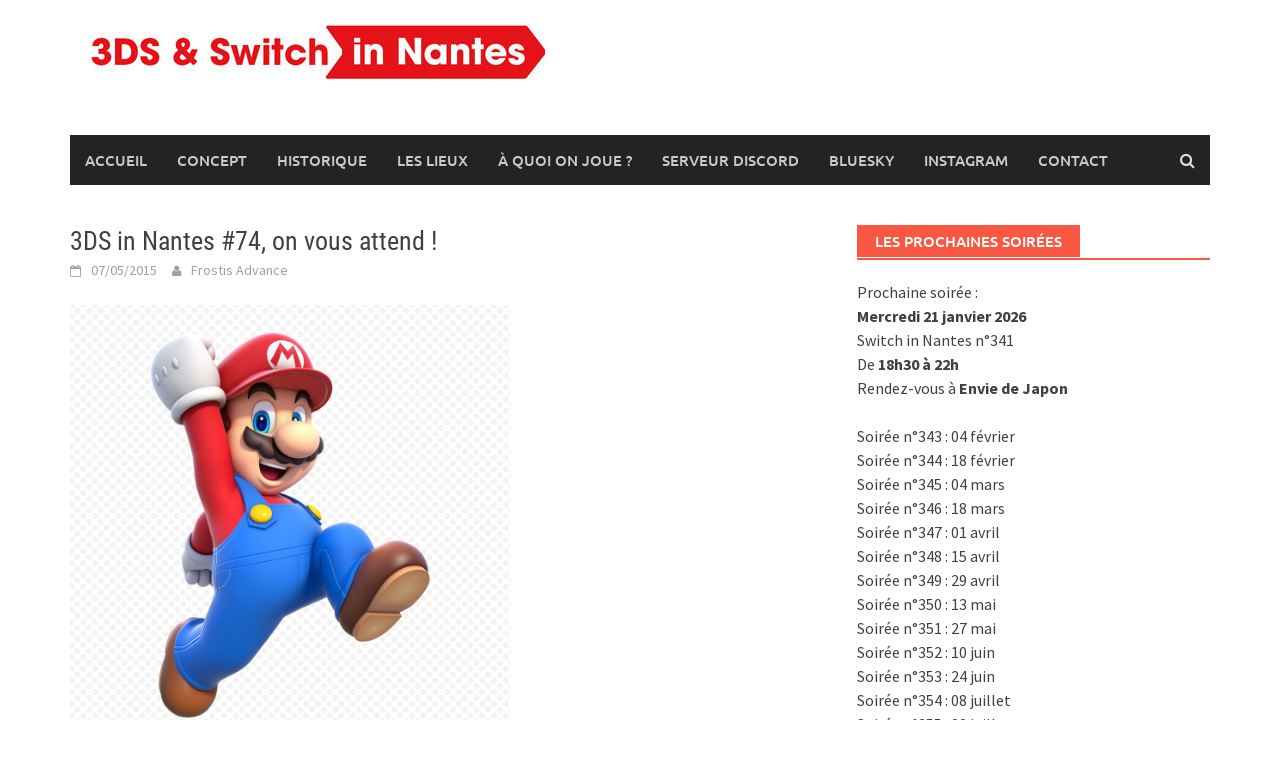

--- FILE ---
content_type: text/html; charset=UTF-8
request_url: https://www.3dsinnantes.fr/2015/05/07/3ds-in-nantes-74-on-vous-attend/
body_size: 9726
content:
<!DOCTYPE html>
<html lang="fr-FR">
<head>
<meta charset="UTF-8">
<meta name="viewport" content="width=device-width, initial-scale=1">
<link rel="profile" href="http://gmpg.org/xfn/11">
<link rel="pingback" href="https://www.3dsinnantes.fr/xmlrpc.php">
<title>3DS in Nantes #74, on vous attend ! &#8211; Switch in Nantes</title>
<meta name='robots' content='max-image-preview:large' />
<link rel="alternate" type="application/rss+xml" title="Switch in Nantes &raquo; Flux" href="https://www.3dsinnantes.fr/feed/" />
<link rel="alternate" type="application/rss+xml" title="Switch in Nantes &raquo; Flux des commentaires" href="https://www.3dsinnantes.fr/comments/feed/" />
<link rel="alternate" type="application/rss+xml" title="Switch in Nantes &raquo; 3DS in Nantes #74, on vous attend ! Flux des commentaires" href="https://www.3dsinnantes.fr/2015/05/07/3ds-in-nantes-74-on-vous-attend/feed/" />
<link rel="alternate" title="oEmbed (JSON)" type="application/json+oembed" href="https://www.3dsinnantes.fr/wp-json/oembed/1.0/embed?url=https%3A%2F%2Fwww.3dsinnantes.fr%2F2015%2F05%2F07%2F3ds-in-nantes-74-on-vous-attend%2F" />
<link rel="alternate" title="oEmbed (XML)" type="text/xml+oembed" href="https://www.3dsinnantes.fr/wp-json/oembed/1.0/embed?url=https%3A%2F%2Fwww.3dsinnantes.fr%2F2015%2F05%2F07%2F3ds-in-nantes-74-on-vous-attend%2F&#038;format=xml" />
<style id='wp-img-auto-sizes-contain-inline-css' type='text/css'>
img:is([sizes=auto i],[sizes^="auto," i]){contain-intrinsic-size:3000px 1500px}
/*# sourceURL=wp-img-auto-sizes-contain-inline-css */
</style>
<style id='wp-emoji-styles-inline-css' type='text/css'>

	img.wp-smiley, img.emoji {
		display: inline !important;
		border: none !important;
		box-shadow: none !important;
		height: 1em !important;
		width: 1em !important;
		margin: 0 0.07em !important;
		vertical-align: -0.1em !important;
		background: none !important;
		padding: 0 !important;
	}
/*# sourceURL=wp-emoji-styles-inline-css */
</style>
<style id='wp-block-library-inline-css' type='text/css'>
:root{--wp-block-synced-color:#7a00df;--wp-block-synced-color--rgb:122,0,223;--wp-bound-block-color:var(--wp-block-synced-color);--wp-editor-canvas-background:#ddd;--wp-admin-theme-color:#007cba;--wp-admin-theme-color--rgb:0,124,186;--wp-admin-theme-color-darker-10:#006ba1;--wp-admin-theme-color-darker-10--rgb:0,107,160.5;--wp-admin-theme-color-darker-20:#005a87;--wp-admin-theme-color-darker-20--rgb:0,90,135;--wp-admin-border-width-focus:2px}@media (min-resolution:192dpi){:root{--wp-admin-border-width-focus:1.5px}}.wp-element-button{cursor:pointer}:root .has-very-light-gray-background-color{background-color:#eee}:root .has-very-dark-gray-background-color{background-color:#313131}:root .has-very-light-gray-color{color:#eee}:root .has-very-dark-gray-color{color:#313131}:root .has-vivid-green-cyan-to-vivid-cyan-blue-gradient-background{background:linear-gradient(135deg,#00d084,#0693e3)}:root .has-purple-crush-gradient-background{background:linear-gradient(135deg,#34e2e4,#4721fb 50%,#ab1dfe)}:root .has-hazy-dawn-gradient-background{background:linear-gradient(135deg,#faaca8,#dad0ec)}:root .has-subdued-olive-gradient-background{background:linear-gradient(135deg,#fafae1,#67a671)}:root .has-atomic-cream-gradient-background{background:linear-gradient(135deg,#fdd79a,#004a59)}:root .has-nightshade-gradient-background{background:linear-gradient(135deg,#330968,#31cdcf)}:root .has-midnight-gradient-background{background:linear-gradient(135deg,#020381,#2874fc)}:root{--wp--preset--font-size--normal:16px;--wp--preset--font-size--huge:42px}.has-regular-font-size{font-size:1em}.has-larger-font-size{font-size:2.625em}.has-normal-font-size{font-size:var(--wp--preset--font-size--normal)}.has-huge-font-size{font-size:var(--wp--preset--font-size--huge)}.has-text-align-center{text-align:center}.has-text-align-left{text-align:left}.has-text-align-right{text-align:right}.has-fit-text{white-space:nowrap!important}#end-resizable-editor-section{display:none}.aligncenter{clear:both}.items-justified-left{justify-content:flex-start}.items-justified-center{justify-content:center}.items-justified-right{justify-content:flex-end}.items-justified-space-between{justify-content:space-between}.screen-reader-text{border:0;clip-path:inset(50%);height:1px;margin:-1px;overflow:hidden;padding:0;position:absolute;width:1px;word-wrap:normal!important}.screen-reader-text:focus{background-color:#ddd;clip-path:none;color:#444;display:block;font-size:1em;height:auto;left:5px;line-height:normal;padding:15px 23px 14px;text-decoration:none;top:5px;width:auto;z-index:100000}html :where(.has-border-color){border-style:solid}html :where([style*=border-top-color]){border-top-style:solid}html :where([style*=border-right-color]){border-right-style:solid}html :where([style*=border-bottom-color]){border-bottom-style:solid}html :where([style*=border-left-color]){border-left-style:solid}html :where([style*=border-width]){border-style:solid}html :where([style*=border-top-width]){border-top-style:solid}html :where([style*=border-right-width]){border-right-style:solid}html :where([style*=border-bottom-width]){border-bottom-style:solid}html :where([style*=border-left-width]){border-left-style:solid}html :where(img[class*=wp-image-]){height:auto;max-width:100%}:where(figure){margin:0 0 1em}html :where(.is-position-sticky){--wp-admin--admin-bar--position-offset:var(--wp-admin--admin-bar--height,0px)}@media screen and (max-width:600px){html :where(.is-position-sticky){--wp-admin--admin-bar--position-offset:0px}}

/*# sourceURL=wp-block-library-inline-css */
</style><style id='global-styles-inline-css' type='text/css'>
:root{--wp--preset--aspect-ratio--square: 1;--wp--preset--aspect-ratio--4-3: 4/3;--wp--preset--aspect-ratio--3-4: 3/4;--wp--preset--aspect-ratio--3-2: 3/2;--wp--preset--aspect-ratio--2-3: 2/3;--wp--preset--aspect-ratio--16-9: 16/9;--wp--preset--aspect-ratio--9-16: 9/16;--wp--preset--color--black: #000000;--wp--preset--color--cyan-bluish-gray: #abb8c3;--wp--preset--color--white: #ffffff;--wp--preset--color--pale-pink: #f78da7;--wp--preset--color--vivid-red: #cf2e2e;--wp--preset--color--luminous-vivid-orange: #ff6900;--wp--preset--color--luminous-vivid-amber: #fcb900;--wp--preset--color--light-green-cyan: #7bdcb5;--wp--preset--color--vivid-green-cyan: #00d084;--wp--preset--color--pale-cyan-blue: #8ed1fc;--wp--preset--color--vivid-cyan-blue: #0693e3;--wp--preset--color--vivid-purple: #9b51e0;--wp--preset--gradient--vivid-cyan-blue-to-vivid-purple: linear-gradient(135deg,rgb(6,147,227) 0%,rgb(155,81,224) 100%);--wp--preset--gradient--light-green-cyan-to-vivid-green-cyan: linear-gradient(135deg,rgb(122,220,180) 0%,rgb(0,208,130) 100%);--wp--preset--gradient--luminous-vivid-amber-to-luminous-vivid-orange: linear-gradient(135deg,rgb(252,185,0) 0%,rgb(255,105,0) 100%);--wp--preset--gradient--luminous-vivid-orange-to-vivid-red: linear-gradient(135deg,rgb(255,105,0) 0%,rgb(207,46,46) 100%);--wp--preset--gradient--very-light-gray-to-cyan-bluish-gray: linear-gradient(135deg,rgb(238,238,238) 0%,rgb(169,184,195) 100%);--wp--preset--gradient--cool-to-warm-spectrum: linear-gradient(135deg,rgb(74,234,220) 0%,rgb(151,120,209) 20%,rgb(207,42,186) 40%,rgb(238,44,130) 60%,rgb(251,105,98) 80%,rgb(254,248,76) 100%);--wp--preset--gradient--blush-light-purple: linear-gradient(135deg,rgb(255,206,236) 0%,rgb(152,150,240) 100%);--wp--preset--gradient--blush-bordeaux: linear-gradient(135deg,rgb(254,205,165) 0%,rgb(254,45,45) 50%,rgb(107,0,62) 100%);--wp--preset--gradient--luminous-dusk: linear-gradient(135deg,rgb(255,203,112) 0%,rgb(199,81,192) 50%,rgb(65,88,208) 100%);--wp--preset--gradient--pale-ocean: linear-gradient(135deg,rgb(255,245,203) 0%,rgb(182,227,212) 50%,rgb(51,167,181) 100%);--wp--preset--gradient--electric-grass: linear-gradient(135deg,rgb(202,248,128) 0%,rgb(113,206,126) 100%);--wp--preset--gradient--midnight: linear-gradient(135deg,rgb(2,3,129) 0%,rgb(40,116,252) 100%);--wp--preset--font-size--small: 13px;--wp--preset--font-size--medium: 20px;--wp--preset--font-size--large: 36px;--wp--preset--font-size--x-large: 42px;--wp--preset--spacing--20: 0.44rem;--wp--preset--spacing--30: 0.67rem;--wp--preset--spacing--40: 1rem;--wp--preset--spacing--50: 1.5rem;--wp--preset--spacing--60: 2.25rem;--wp--preset--spacing--70: 3.38rem;--wp--preset--spacing--80: 5.06rem;--wp--preset--shadow--natural: 6px 6px 9px rgba(0, 0, 0, 0.2);--wp--preset--shadow--deep: 12px 12px 50px rgba(0, 0, 0, 0.4);--wp--preset--shadow--sharp: 6px 6px 0px rgba(0, 0, 0, 0.2);--wp--preset--shadow--outlined: 6px 6px 0px -3px rgb(255, 255, 255), 6px 6px rgb(0, 0, 0);--wp--preset--shadow--crisp: 6px 6px 0px rgb(0, 0, 0);}:where(.is-layout-flex){gap: 0.5em;}:where(.is-layout-grid){gap: 0.5em;}body .is-layout-flex{display: flex;}.is-layout-flex{flex-wrap: wrap;align-items: center;}.is-layout-flex > :is(*, div){margin: 0;}body .is-layout-grid{display: grid;}.is-layout-grid > :is(*, div){margin: 0;}:where(.wp-block-columns.is-layout-flex){gap: 2em;}:where(.wp-block-columns.is-layout-grid){gap: 2em;}:where(.wp-block-post-template.is-layout-flex){gap: 1.25em;}:where(.wp-block-post-template.is-layout-grid){gap: 1.25em;}.has-black-color{color: var(--wp--preset--color--black) !important;}.has-cyan-bluish-gray-color{color: var(--wp--preset--color--cyan-bluish-gray) !important;}.has-white-color{color: var(--wp--preset--color--white) !important;}.has-pale-pink-color{color: var(--wp--preset--color--pale-pink) !important;}.has-vivid-red-color{color: var(--wp--preset--color--vivid-red) !important;}.has-luminous-vivid-orange-color{color: var(--wp--preset--color--luminous-vivid-orange) !important;}.has-luminous-vivid-amber-color{color: var(--wp--preset--color--luminous-vivid-amber) !important;}.has-light-green-cyan-color{color: var(--wp--preset--color--light-green-cyan) !important;}.has-vivid-green-cyan-color{color: var(--wp--preset--color--vivid-green-cyan) !important;}.has-pale-cyan-blue-color{color: var(--wp--preset--color--pale-cyan-blue) !important;}.has-vivid-cyan-blue-color{color: var(--wp--preset--color--vivid-cyan-blue) !important;}.has-vivid-purple-color{color: var(--wp--preset--color--vivid-purple) !important;}.has-black-background-color{background-color: var(--wp--preset--color--black) !important;}.has-cyan-bluish-gray-background-color{background-color: var(--wp--preset--color--cyan-bluish-gray) !important;}.has-white-background-color{background-color: var(--wp--preset--color--white) !important;}.has-pale-pink-background-color{background-color: var(--wp--preset--color--pale-pink) !important;}.has-vivid-red-background-color{background-color: var(--wp--preset--color--vivid-red) !important;}.has-luminous-vivid-orange-background-color{background-color: var(--wp--preset--color--luminous-vivid-orange) !important;}.has-luminous-vivid-amber-background-color{background-color: var(--wp--preset--color--luminous-vivid-amber) !important;}.has-light-green-cyan-background-color{background-color: var(--wp--preset--color--light-green-cyan) !important;}.has-vivid-green-cyan-background-color{background-color: var(--wp--preset--color--vivid-green-cyan) !important;}.has-pale-cyan-blue-background-color{background-color: var(--wp--preset--color--pale-cyan-blue) !important;}.has-vivid-cyan-blue-background-color{background-color: var(--wp--preset--color--vivid-cyan-blue) !important;}.has-vivid-purple-background-color{background-color: var(--wp--preset--color--vivid-purple) !important;}.has-black-border-color{border-color: var(--wp--preset--color--black) !important;}.has-cyan-bluish-gray-border-color{border-color: var(--wp--preset--color--cyan-bluish-gray) !important;}.has-white-border-color{border-color: var(--wp--preset--color--white) !important;}.has-pale-pink-border-color{border-color: var(--wp--preset--color--pale-pink) !important;}.has-vivid-red-border-color{border-color: var(--wp--preset--color--vivid-red) !important;}.has-luminous-vivid-orange-border-color{border-color: var(--wp--preset--color--luminous-vivid-orange) !important;}.has-luminous-vivid-amber-border-color{border-color: var(--wp--preset--color--luminous-vivid-amber) !important;}.has-light-green-cyan-border-color{border-color: var(--wp--preset--color--light-green-cyan) !important;}.has-vivid-green-cyan-border-color{border-color: var(--wp--preset--color--vivid-green-cyan) !important;}.has-pale-cyan-blue-border-color{border-color: var(--wp--preset--color--pale-cyan-blue) !important;}.has-vivid-cyan-blue-border-color{border-color: var(--wp--preset--color--vivid-cyan-blue) !important;}.has-vivid-purple-border-color{border-color: var(--wp--preset--color--vivid-purple) !important;}.has-vivid-cyan-blue-to-vivid-purple-gradient-background{background: var(--wp--preset--gradient--vivid-cyan-blue-to-vivid-purple) !important;}.has-light-green-cyan-to-vivid-green-cyan-gradient-background{background: var(--wp--preset--gradient--light-green-cyan-to-vivid-green-cyan) !important;}.has-luminous-vivid-amber-to-luminous-vivid-orange-gradient-background{background: var(--wp--preset--gradient--luminous-vivid-amber-to-luminous-vivid-orange) !important;}.has-luminous-vivid-orange-to-vivid-red-gradient-background{background: var(--wp--preset--gradient--luminous-vivid-orange-to-vivid-red) !important;}.has-very-light-gray-to-cyan-bluish-gray-gradient-background{background: var(--wp--preset--gradient--very-light-gray-to-cyan-bluish-gray) !important;}.has-cool-to-warm-spectrum-gradient-background{background: var(--wp--preset--gradient--cool-to-warm-spectrum) !important;}.has-blush-light-purple-gradient-background{background: var(--wp--preset--gradient--blush-light-purple) !important;}.has-blush-bordeaux-gradient-background{background: var(--wp--preset--gradient--blush-bordeaux) !important;}.has-luminous-dusk-gradient-background{background: var(--wp--preset--gradient--luminous-dusk) !important;}.has-pale-ocean-gradient-background{background: var(--wp--preset--gradient--pale-ocean) !important;}.has-electric-grass-gradient-background{background: var(--wp--preset--gradient--electric-grass) !important;}.has-midnight-gradient-background{background: var(--wp--preset--gradient--midnight) !important;}.has-small-font-size{font-size: var(--wp--preset--font-size--small) !important;}.has-medium-font-size{font-size: var(--wp--preset--font-size--medium) !important;}.has-large-font-size{font-size: var(--wp--preset--font-size--large) !important;}.has-x-large-font-size{font-size: var(--wp--preset--font-size--x-large) !important;}
/*# sourceURL=global-styles-inline-css */
</style>

<style id='classic-theme-styles-inline-css' type='text/css'>
/*! This file is auto-generated */
.wp-block-button__link{color:#fff;background-color:#32373c;border-radius:9999px;box-shadow:none;text-decoration:none;padding:calc(.667em + 2px) calc(1.333em + 2px);font-size:1.125em}.wp-block-file__button{background:#32373c;color:#fff;text-decoration:none}
/*# sourceURL=/wp-includes/css/classic-themes.min.css */
</style>
<link rel='stylesheet' id='awaken-font-awesome-css' href='https://www.3dsinnantes.fr/wp-content/themes/awaken/css/font-awesome.min.css?ver=4.4.0' type='text/css' media='all' />
<link rel='stylesheet' id='bootstrap.css-css' href='https://www.3dsinnantes.fr/wp-content/themes/awaken/css/bootstrap.min.css?ver=all' type='text/css' media='all' />
<link rel='stylesheet' id='awaken-style-css' href='https://www.3dsinnantes.fr/wp-content/themes/awaken/style.css?ver=2.3.1' type='text/css' media='all' />
<link rel='stylesheet' id='awaken-fonts-css' href='https://www.3dsinnantes.fr/wp-content/themes/awaken/css/fonts.css' type='text/css' media='all' />
<link rel='stylesheet' id='colorbox-css' href='https://www.3dsinnantes.fr/wp-content/plugins/lightbox-gallery/colorbox/example1/colorbox.css?ver=6.9' type='text/css' media='all' />
<script type="text/javascript" src="https://www.3dsinnantes.fr/wp-includes/js/jquery/jquery.min.js?ver=3.7.1" id="jquery-core-js"></script>
<script type="text/javascript" src="https://www.3dsinnantes.fr/wp-includes/js/jquery/jquery-migrate.min.js?ver=3.4.1" id="jquery-migrate-js"></script>
<link rel="https://api.w.org/" href="https://www.3dsinnantes.fr/wp-json/" /><link rel="alternate" title="JSON" type="application/json" href="https://www.3dsinnantes.fr/wp-json/wp/v2/posts/1118" /><link rel="EditURI" type="application/rsd+xml" title="RSD" href="https://www.3dsinnantes.fr/xmlrpc.php?rsd" />
<meta name="generator" content="WordPress 6.9" />
<link rel="canonical" href="https://www.3dsinnantes.fr/2015/05/07/3ds-in-nantes-74-on-vous-attend/" />
<link rel='shortlink' href='https://www.3dsinnantes.fr/?p=1118' />
<meta name="generator" content="Redux 4.5.9" /><style></style><script>
(function() {
	(function (i, s, o, g, r, a, m) {
		i['GoogleAnalyticsObject'] = r;
		i[r] = i[r] || function () {
				(i[r].q = i[r].q || []).push(arguments)
			}, i[r].l = 1 * new Date();
		a = s.createElement(o),
			m = s.getElementsByTagName(o)[0];
		a.async = 1;
		a.src = g;
		m.parentNode.insertBefore(a, m)
	})(window, document, 'script', 'https://google-analytics.com/analytics.js', 'ga');

	ga('create', 'UA-29403667-1', 'auto');
			ga('send', 'pageview');
	})();
</script>

<!-- Jetpack Open Graph Tags -->
<meta property="og:type" content="article" />
<meta property="og:title" content="3DS in Nantes #74, on vous attend !" />
<meta property="og:url" content="https://www.3dsinnantes.fr/2015/05/07/3ds-in-nantes-74-on-vous-attend/" />
<meta property="og:description" content="Oyé oyé joueurs et joueuses ! Après cette soirée 73 qui a réuni un truc comme 25 personnes, on va tenter d&#8217;être un peu plus nombreux pour la 74ème soirée de 3DS in Nantes ! Rendez-vous donc l…" />
<meta property="article:published_time" content="2015-05-07T08:05:23+00:00" />
<meta property="article:modified_time" content="2015-05-07T08:06:21+00:00" />
<meta property="og:site_name" content="Switch in Nantes" />
<meta property="og:image" content="https://i0.wp.com/www.3dsinnantes.fr/wp-content/uploads/2015/05/WUPP_ARD_char01_2_ad.jpg?fit=1200%2C1200&#038;ssl=1" />
<meta property="og:image:width" content="1200" />
<meta property="og:image:height" content="1200" />
<meta property="og:image:alt" content="" />
<meta property="og:locale" content="fr_FR" />
<meta name="twitter:site" content="@3dsinnantes" />
<meta name="twitter:text:title" content="3DS in Nantes #74, on vous attend !" />
<meta name="twitter:image" content="https://i0.wp.com/www.3dsinnantes.fr/wp-content/uploads/2015/05/WUPP_ARD_char01_2_ad.jpg?fit=1200%2C1200&#038;ssl=1&#038;w=640" />
<meta name="twitter:card" content="summary_large_image" />

<!-- End Jetpack Open Graph Tags -->
</head>

<body class="wp-singular post-template-default single single-post postid-1118 single-format-standard wp-embed-responsive wp-theme-awaken">
<div id="page" class="hfeed site">
	<a class="skip-link screen-reader-text" href="#content">Skip to content</a>
	<header id="masthead" class="site-header" role="banner">
		
	
	<div class="site-branding">
		<div class="container">
			<div class="site-brand-container">
										<div class="site-logo">
							<a href="https://www.3dsinnantes.fr/" rel="home"><img src="https://www.3dsinnantes.fr/wp-content/uploads/2018/03/cropped-3ds-and-switch-in-nantes-1-4.jpg" alt="Switch in Nantes"></a>
						</div>
								</div><!-- .site-brand-container -->
						
		</div>
	</div>

	<div class="container">
		<div class="awaken-navigation-container">
			<nav id="site-navigation" class="main-navigation cl-effect-10" role="navigation">
				<div class="menu-menu-1-container"><ul id="menu-menu-1" class="menu"><li id="menu-item-853" class="menu-item menu-item-type-custom menu-item-object-custom menu-item-home menu-item-853"><a href="http://www.3dsinnantes.fr/">Accueil</a></li>
<li id="menu-item-854" class="menu-item menu-item-type-post_type menu-item-object-page menu-item-854"><a href="https://www.3dsinnantes.fr/les-organisateurs/">Concept</a></li>
<li id="menu-item-2393" class="menu-item menu-item-type-post_type menu-item-object-page menu-item-2393"><a href="https://www.3dsinnantes.fr/historique/">Historique</a></li>
<li id="menu-item-855" class="menu-item menu-item-type-post_type menu-item-object-page menu-item-855"><a href="https://www.3dsinnantes.fr/le-point-de-rendez-vous/">Les lieux</a></li>
<li id="menu-item-856" class="menu-item menu-item-type-post_type menu-item-object-page menu-item-856"><a href="https://www.3dsinnantes.fr/a-quoi-on-joue/">À quoi on joue ?</a></li>
<li id="menu-item-1555" class="menu-item menu-item-type-custom menu-item-object-custom menu-item-1555"><a href="https://discordapp.com/invite/quKhyZZ">Serveur Discord</a></li>
<li id="menu-item-2397" class="menu-item menu-item-type-custom menu-item-object-custom menu-item-2397"><a href="https://bsky.app/profile/3dsinnantes.bsky.social">Bluesky</a></li>
<li id="menu-item-2472" class="menu-item menu-item-type-custom menu-item-object-custom menu-item-2472"><a href="https://www.instagram.com/switch_in_nantes/">Instagram</a></li>
<li id="menu-item-859" class="menu-item menu-item-type-post_type menu-item-object-page menu-item-859"><a href="https://www.3dsinnantes.fr/contact/">Contact</a></li>
</ul></div>			</nav><!-- #site-navigation -->
			<a href="#" class="navbutton" id="main-nav-button">Main Menu</a>
			<div class="responsive-mainnav"></div>

							<div class="awaken-search-button-icon"></div>
				<div class="awaken-search-box-container">
					<div class="awaken-search-box">
						<form action="https://www.3dsinnantes.fr/" id="awaken-search-form" method="get">
							<input type="text" value="" name="s" id="s" />
							<input type="submit" value="Search" />
						</form>
					</div><!-- th-search-box -->
				</div><!-- .th-search-box-container -->
			
		</div><!-- .awaken-navigation-container-->
	</div><!-- .container -->
	</header><!-- #masthead -->

	<div id="content" class="site-content">
		<div class="container">

	<div class="row">
<div class="col-xs-12 col-sm-12 col-md-8 ">
	<div id="primary" class="content-area">
		<main id="main" class="site-main" role="main">

		
			
<article id="post-1118" class="post-1118 post type-post status-publish format-standard has-post-thumbnail hentry category-3ds-in-nantes tag-3ds-in-nantes-74">
	<header class="single-entry-header">
		<h1 class="single-entry-title entry-title">3DS in Nantes #74, on vous attend !</h1>
		<div class="single-entry-meta">
			<span class="posted-on"><a href="https://www.3dsinnantes.fr/2015/05/07/3ds-in-nantes-74-on-vous-attend/" rel="bookmark"><time class="entry-date published" datetime="2015-05-07T09:05:23+01:00">07/05/2015</time><time class="updated" datetime="2015-05-07T09:06:21+01:00">07/05/2015</time></a></span><span class="byline"><span class="author vcard"><a class="url fn n" href="https://www.3dsinnantes.fr/author/administrator/">Frostis Advance</a></span></span>					</div><!-- .entry-meta -->
	</header><!-- .entry-header -->

				<div class="article-featured-image">
				<img width="440" height="440" src="https://www.3dsinnantes.fr/wp-content/uploads/2015/05/WUPP_ARD_char01_2_ad.jpg" class="attachment-featured-slider size-featured-slider wp-post-image" alt="" decoding="async" fetchpriority="high" srcset="https://www.3dsinnantes.fr/wp-content/uploads/2015/05/WUPP_ARD_char01_2_ad.jpg 4096w, https://www.3dsinnantes.fr/wp-content/uploads/2015/05/WUPP_ARD_char01_2_ad-150x150.jpg 150w, https://www.3dsinnantes.fr/wp-content/uploads/2015/05/WUPP_ARD_char01_2_ad-300x300.jpg 300w, https://www.3dsinnantes.fr/wp-content/uploads/2015/05/WUPP_ARD_char01_2_ad-1024x1024.jpg 1024w, https://www.3dsinnantes.fr/wp-content/uploads/2015/05/WUPP_ARD_char01_2_ad-100x100.jpg 100w" sizes="(max-width: 440px) 100vw, 440px" />			</div>
			
	<div class="entry-content">
		<p style="text-align: justify;">Oyé oyé joueurs et joueuses !</p>
<p style="text-align: justify;">Après cette soirée 73 qui a réuni un truc comme 25 personnes, on va tenter d&#8217;être un peu plus nombreux pour la 74ème soirée de <strong>3DS in Nantes</strong> ! Rendez-vous donc le <strong>mercredi 20 mai</strong>, toujours au <strong>Café Flesselles</strong>, <strong>dès 18h30</strong>. N&#8217;oubliez pas de prendre quelques euros pour vous offrir une boisson, parce qu&#8217;il faut bien s&#8217;hydrater avec le retour du soleil. C&#8217;est important :)</p>
<p style="text-align: justify;">Je tenterais aussi de faire gagner un jeu sur l&#8217;eShop. Mais ça, c&#8217;est seulement si vous partager cet billet sur les réseaux sociaux via les boutons en bas. Et au passage, <a href="https://www.facebook.com/events/383295411857349/" target="_blank">l’événement Facebook est déjà dispo par ici</a>. Donc si vous avez des amis à inviter, n&#8217;hésitez pas !</p>
			</div><!-- .entry-content -->

	<footer class="single-entry-footer">
		<div class="categorized-under">Posted Under</div><div class="awaken-category-list"><a href="https://www.3dsinnantes.fr/category/3ds-in-nantes/" rel="category tag">3DS in Nantes</a></div><div class="clearfix"></div><div class="tagged-under">Tagged</div><div class="awaken-tag-list"><a href="https://www.3dsinnantes.fr/tag/3ds-in-nantes-74/" rel="tag">3DS in Nantes #74</a></div><div class="clearfix"></div>
	</footer><!-- .entry-footer -->
</article><!-- #post-## -->

				<nav class="navigation post-navigation" role="navigation">
		<h2 class="screen-reader-text">Post navigation</h2>
		<div class="nav-links">
			<div class="nav-previous"><a href="https://www.3dsinnantes.fr/2015/04/21/3d-fantasy-zone-ii-w-a-gagner-lors-de-3ds-in-nantes-72/" rel="prev">3D Fantasy Zone II W à gagner lors de 3DS in Nantes #72 !</a></div><div class="nav-next"><a href="https://www.3dsinnantes.fr/2015/06/09/3ds-in-nantes-76-tu-viens/" rel="next">3DS in Nantes #76, tu viens ?</a></div>		</div><!-- .nav-links -->
	</nav><!-- .navigation -->
	
			
<div id="comments" class="comments-area">

	
	
	
		<div id="respond" class="comment-respond">
		<h3 id="reply-title" class="comment-reply-title">Laisser un commentaire <small><a rel="nofollow" id="cancel-comment-reply-link" href="/2015/05/07/3ds-in-nantes-74-on-vous-attend/#respond" style="display:none;">Annuler la réponse</a></small></h3><form action="https://www.3dsinnantes.fr/wp-comments-post.php" method="post" id="commentform" class="comment-form"><p class="comment-notes"><span id="email-notes">Votre adresse e-mail ne sera pas publiée.</span> <span class="required-field-message">Les champs obligatoires sont indiqués avec <span class="required">*</span></span></p><p class="comment-form-comment"><label for="comment">Commentaire <span class="required">*</span></label> <textarea id="comment" name="comment" cols="45" rows="8" maxlength="65525" required></textarea></p><p class="comment-form-author"><label for="author">Nom <span class="required">*</span></label> <input id="author" name="author" type="text" value="" size="30" maxlength="245" autocomplete="name" required /></p>
<p class="comment-form-email"><label for="email">E-mail <span class="required">*</span></label> <input id="email" name="email" type="email" value="" size="30" maxlength="100" aria-describedby="email-notes" autocomplete="email" required /></p>
<p class="comment-form-url"><label for="url">Site web</label> <input id="url" name="url" type="url" value="" size="30" maxlength="200" autocomplete="url" /></p>
<p class="form-submit"><input name="submit" type="submit" id="submit" class="submit" value="Laisser un commentaire" /> <input type='hidden' name='comment_post_ID' value='1118' id='comment_post_ID' />
<input type='hidden' name='comment_parent' id='comment_parent' value='0' />
</p><p style="display: none;"><input type="hidden" id="akismet_comment_nonce" name="akismet_comment_nonce" value="651a4f63f7" /></p><p style="display: none !important;" class="akismet-fields-container" data-prefix="ak_"><label>&#916;<textarea name="ak_hp_textarea" cols="45" rows="8" maxlength="100"></textarea></label><input type="hidden" id="ak_js_1" name="ak_js" value="93"/><script>document.getElementById( "ak_js_1" ).setAttribute( "value", ( new Date() ).getTime() );</script></p></form>	</div><!-- #respond -->
	
</div><!-- #comments -->

		
		</main><!-- #main -->
	</div><!-- #primary -->
</div><!-- .bootstrap cols -->
<div class="col-xs-12 col-sm-6 col-md-4">
	
<div id="secondary" class="main-widget-area" role="complementary">
	<aside id="text-3" class="widget widget_text"><div class="widget-title-container"><h3 class="widget-title">Les prochaines soirées</h3></div>			<div class="textwidget"><p>Prochaine soirée :<br />
<strong>Mercredi 21 janvier 2026<br />
</strong>Switch in Nantes n°341<br />
De<strong> 18h30 à 22h<br />
</strong>Rendez-vous à <strong>Envie de Japon</strong></p>
<p>Soirée n°343 : 04 février<br />
Soirée n°344 : 18 février<br />
Soirée n°345 : 04 mars<br />
Soirée n°346 : 18 mars<br />
Soirée n°347 : 01 avril<br />
Soirée n°348 : 15 avril<br />
Soirée n°349 : 29 avril<br />
Soirée n°350 : 13 mai<br />
Soirée n°351 : 27 mai<br />
Soirée n°352 : 10 juin<br />
Soirée n°353 : 24 juin<br />
Soirée n°354 : 08 juillet<br />
Soirée n°355 : 22 juillet<br />
Soirée n°356 : 05 août<br />
Soirée n°357 : 19 août<br />
Soirée n°358 : 02 septembre<br />
Soirée n°359 : 16 septembre<br />
Soirée n°360 : 30 septembre<br />
Soirée n°361 : 14 octobre<br />
Soirée n°362 : 28 octobre<br />
Soirée n°363 : 11 novembre<br />
Soirée n°364 : 25 novembre<br />
Soirée n°365 : 09 décembre<br />
Soirée n°366 : 23 décembre</p>
</div>
		</aside><aside id="linkcat-315" class="widget widget_links"><div class="widget-title-container"><h3 class="widget-title">Réseaux sociaux</h3></div>
	<ul class='xoxo blogroll'>
<li><a href="https://www.instagram.com/switch_in_nantes/" target="_blank">Instagram</a></li>
<li><a href="https://bsky.app/profile/3dsinnantes.bsky.social" target="_blank">Bluesky</a></li>

	</ul>
</aside>
<aside id="linkcat-129" class="widget widget_links"><div class="widget-title-container"><h3 class="widget-title">Les copains</h3></div>
	<ul class='xoxo blogroll'>
<li><a href="https://www.thirdeditions.com/" target="_blank">Third Editions</a></li>
<li><a href="https://www.factornews.com/" target="_blank">Factornews</a></li>
<li><a href="http://www.nintendo.fr/" target="_blank">Nintendo France</a></li>
<li><a href="https://www.editionspixnlove.com/" target="_blank">Editions Pix&#039;n Love</a></li>
<li><a href="https://www.instagram.com/lamaisoncafenantes/" title="La Maison Café &#8211; Instagam" target="_blank">La Maison Café</a></li>
<li><a href="https://www.instagram.com/enviedejapon/" target="_blank">Envie de Japon</a></li>

	</ul>
</aside>
</div><!-- #secondary -->
</div><!-- .bootstrap cols -->
</div><!-- .row -->
		</div><!-- container -->
	</div><!-- #content -->

	<footer id="colophon" class="site-footer" role="contentinfo">
		<div class="container">
			<div class="row">
				<div class="footer-widget-area">
					<div class="col-md-4">
						<div class="left-footer">
							<div class="widget-area" role="complementary">
								
															</div><!-- .widget-area -->
						</div>
					</div>
					
					<div class="col-md-4">
						<div class="mid-footer">
							<div class="widget-area" role="complementary">
								
															</div><!-- .widget-area -->						
						</div>
					</div>

					<div class="col-md-4">
						<div class="right-footer">
							<div class="widget-area" role="complementary">
								
															</div><!-- .widget-area -->				
						</div>
					</div>						
				</div><!-- .footer-widget-area -->
			</div><!-- .row -->
		</div><!-- .container -->	

		<div class="footer-site-info">	
			<div class="container">
				<div class="row">
					<div class="col-xs-12 col-md-6 col-sm-6 awfl">
						Soirées gratuites à Nantes autour des consoles Nintendo<br />
Communauté non affiliée à Nintendo<br />
3DS in Nantes / Switch in Nantes<br />
2012 - 2026					</div>
					<div class="col-xs-12 col-md-6 col-sm-6 awfr">
						<div class="th-copyright">
							Proudly powered by <a href="http://wordpress.org" target="_blank" title="WordPress">WordPress</a>.							<span class="sep"> | </span>
							Theme: Awaken by <a href="http://themezhut.com/themes/awaken" target="_blank" rel="designer">ThemezHut</a>.						</div>
					</div>
				</div><!-- .row -->
			</div><!-- .container -->
		</div><!-- .site-info -->
	</footer><!-- #colophon -->
</div><!-- #page -->

<script type="speculationrules">
{"prefetch":[{"source":"document","where":{"and":[{"href_matches":"/*"},{"not":{"href_matches":["/wp-*.php","/wp-admin/*","/wp-content/uploads/*","/wp-content/*","/wp-content/plugins/*","/wp-content/themes/awaken/*","/*\\?(.+)"]}},{"not":{"selector_matches":"a[rel~=\"nofollow\"]"}},{"not":{"selector_matches":".no-prefetch, .no-prefetch a"}}]},"eagerness":"conservative"}]}
</script>
<script type="text/javascript" src="https://www.3dsinnantes.fr/wp-content/themes/awaken/js/navigation.js?ver=2.3.1" id="awaken-navigation-js"></script>
<script type="text/javascript" src="https://www.3dsinnantes.fr/wp-content/themes/awaken/js/bootstrap.min.js?ver=6.9" id="bootstrap-js-js"></script>
<script type="text/javascript" src="https://www.3dsinnantes.fr/wp-content/themes/awaken/js/scripts.js?ver=2.3.1" id="awaken-scripts-js"></script>
<script type="text/javascript" src="https://www.3dsinnantes.fr/wp-content/themes/awaken/js/skip-link-focus-fix.js?ver=20130115" id="awaken-skip-link-focus-fix-js"></script>
<script type="text/javascript" src="https://www.3dsinnantes.fr/wp-includes/js/comment-reply.min.js?ver=6.9" id="comment-reply-js" async="async" data-wp-strategy="async" fetchpriority="low"></script>
<script defer type="text/javascript" src="https://www.3dsinnantes.fr/wp-content/plugins/akismet/_inc/akismet-frontend.js?ver=1763369099" id="akismet-frontend-js"></script>
<script id="wp-emoji-settings" type="application/json">
{"baseUrl":"https://s.w.org/images/core/emoji/17.0.2/72x72/","ext":".png","svgUrl":"https://s.w.org/images/core/emoji/17.0.2/svg/","svgExt":".svg","source":{"concatemoji":"https://www.3dsinnantes.fr/wp-includes/js/wp-emoji-release.min.js?ver=6.9"}}
</script>
<script type="module">
/* <![CDATA[ */
/*! This file is auto-generated */
const a=JSON.parse(document.getElementById("wp-emoji-settings").textContent),o=(window._wpemojiSettings=a,"wpEmojiSettingsSupports"),s=["flag","emoji"];function i(e){try{var t={supportTests:e,timestamp:(new Date).valueOf()};sessionStorage.setItem(o,JSON.stringify(t))}catch(e){}}function c(e,t,n){e.clearRect(0,0,e.canvas.width,e.canvas.height),e.fillText(t,0,0);t=new Uint32Array(e.getImageData(0,0,e.canvas.width,e.canvas.height).data);e.clearRect(0,0,e.canvas.width,e.canvas.height),e.fillText(n,0,0);const a=new Uint32Array(e.getImageData(0,0,e.canvas.width,e.canvas.height).data);return t.every((e,t)=>e===a[t])}function p(e,t){e.clearRect(0,0,e.canvas.width,e.canvas.height),e.fillText(t,0,0);var n=e.getImageData(16,16,1,1);for(let e=0;e<n.data.length;e++)if(0!==n.data[e])return!1;return!0}function u(e,t,n,a){switch(t){case"flag":return n(e,"\ud83c\udff3\ufe0f\u200d\u26a7\ufe0f","\ud83c\udff3\ufe0f\u200b\u26a7\ufe0f")?!1:!n(e,"\ud83c\udde8\ud83c\uddf6","\ud83c\udde8\u200b\ud83c\uddf6")&&!n(e,"\ud83c\udff4\udb40\udc67\udb40\udc62\udb40\udc65\udb40\udc6e\udb40\udc67\udb40\udc7f","\ud83c\udff4\u200b\udb40\udc67\u200b\udb40\udc62\u200b\udb40\udc65\u200b\udb40\udc6e\u200b\udb40\udc67\u200b\udb40\udc7f");case"emoji":return!a(e,"\ud83e\u1fac8")}return!1}function f(e,t,n,a){let r;const o=(r="undefined"!=typeof WorkerGlobalScope&&self instanceof WorkerGlobalScope?new OffscreenCanvas(300,150):document.createElement("canvas")).getContext("2d",{willReadFrequently:!0}),s=(o.textBaseline="top",o.font="600 32px Arial",{});return e.forEach(e=>{s[e]=t(o,e,n,a)}),s}function r(e){var t=document.createElement("script");t.src=e,t.defer=!0,document.head.appendChild(t)}a.supports={everything:!0,everythingExceptFlag:!0},new Promise(t=>{let n=function(){try{var e=JSON.parse(sessionStorage.getItem(o));if("object"==typeof e&&"number"==typeof e.timestamp&&(new Date).valueOf()<e.timestamp+604800&&"object"==typeof e.supportTests)return e.supportTests}catch(e){}return null}();if(!n){if("undefined"!=typeof Worker&&"undefined"!=typeof OffscreenCanvas&&"undefined"!=typeof URL&&URL.createObjectURL&&"undefined"!=typeof Blob)try{var e="postMessage("+f.toString()+"("+[JSON.stringify(s),u.toString(),c.toString(),p.toString()].join(",")+"));",a=new Blob([e],{type:"text/javascript"});const r=new Worker(URL.createObjectURL(a),{name:"wpTestEmojiSupports"});return void(r.onmessage=e=>{i(n=e.data),r.terminate(),t(n)})}catch(e){}i(n=f(s,u,c,p))}t(n)}).then(e=>{for(const n in e)a.supports[n]=e[n],a.supports.everything=a.supports.everything&&a.supports[n],"flag"!==n&&(a.supports.everythingExceptFlag=a.supports.everythingExceptFlag&&a.supports[n]);var t;a.supports.everythingExceptFlag=a.supports.everythingExceptFlag&&!a.supports.flag,a.supports.everything||((t=a.source||{}).concatemoji?r(t.concatemoji):t.wpemoji&&t.twemoji&&(r(t.twemoji),r(t.wpemoji)))});
//# sourceURL=https://www.3dsinnantes.fr/wp-includes/js/wp-emoji-loader.min.js
/* ]]> */
</script>

</body>
</html>

--- FILE ---
content_type: text/plain
request_url: https://www.google-analytics.com/j/collect?v=1&_v=j102&a=315336787&t=pageview&_s=1&dl=https%3A%2F%2Fwww.3dsinnantes.fr%2F2015%2F05%2F07%2F3ds-in-nantes-74-on-vous-attend%2F&ul=en-us%40posix&dt=3DS%20in%20Nantes%20%2374%2C%20on%20vous%20attend%20!%20%E2%80%93%20Switch%20in%20Nantes&sr=1280x720&vp=1280x720&_u=IEBAAEABAAAAACAAI~&jid=2096922239&gjid=1960512565&cid=1646770265.1768853107&tid=UA-29403667-1&_gid=1501836596.1768853107&_r=1&_slc=1&z=1462451455
body_size: -286
content:
2,cG-GQB7JSJF6P